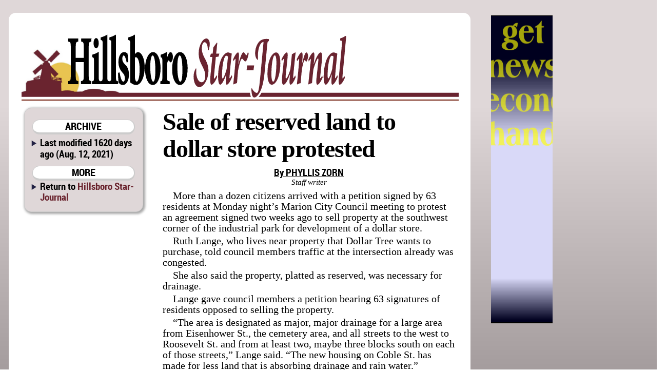

--- FILE ---
content_type: text/html; charset=utf-8
request_url: http://starj.com/direct/sale_of_reserved_land_to_dollar_store_protested+5247sale+53616c65206f66207265736572766564206c616e6420746f20646f6c6c61722073746f72652070726f746573746564
body_size: 9742
content:

<!DOCTYPE html>
<html prefix="og: http://ogp.me/ns#">
	<head>
		<title>Sale of reserved land to dollar store protested | Hillsboro Star-Journal | Aug. 12, 2021 ()</title>
		<link href="/css/style.css" rel="stylesheet" type="text/css" />
		<link href="/css/hsj.css" rel="stylesheet" type="text/css" />
		<script src="/css/script.js" type="text/javascript"></script>
		<script type="text/javascript" src="http://edge.quantserve.com/quant.js"></script>
        <meta http-equiv="Content-Type" content="text/html; charset=utf-8" />
        <meta name="Robots" content="INDEX,FOLLOW" />
        <meta name="Description" content="Sale of reserved land to dollar store protested, from Hillsboro Star-Journal for Aug. 12, 2021" />
        <meta name="Keywords" content="Sale, reserved, land, dollar, store, protested, news, sports, newspaper, Star, Journal, Marion County, Kansas, KS, Durham, Goessel, Hillsboro, Lehigh, Durham-Hillsboro-Lehigh, USD 410, Trojans, USD 411, Bluebirds" />
        <meta name="news_keywords" content="Sale, reserved, land, dollar, store, protested, news, sports, newspaper, Star, Journal, Marion County, Kansas, KS, Durham, Goessel, Hillsboro, Lehigh, Durham-Hillsboro-Lehigh, USD 410, Trojans, USD 411, Bluebirds" />
        <meta name="Copyright" content="Copyright 2026 Hoch Publishing Co. Inc." />
        <link rel="SHORTCUT ICON" href="../favicon.ico" />
		<meta name="og:title" content="Sale of reserved land to dollar store protested" /> 
		<meta name="og:description" content="Sale of reserved land to dollar store protested, from Hillsboro Star-Journal for Aug. 12, 2021" /> 
		<meta name="og:image" content="http://starj.com/hsj-thumb.png" />
		<meta name="og:site_name" content="Hillsboro Star-Journal" /> 
		<meta name="viewport" content="width=device-width, initial-scale=1"> 
		<script type="text/javascript">var switchTo5x=true;</script>
		<script type="text/javascript">stLight.options({publisher: "c57d7b19-f956-4374-a90b-2c5792229499", doNotHash: true, doNotCopy: true, hashAddressBar: false});</script>
		<script type="text/javascript">
if (top.frames.length!=0)
top.location=self.document.location;
		</script>
	</head>
	<body>
<div id="overall">
<div id="news">
<div id="logo"></div>
<div id="overlap"></div>
<div id="content">
<div id="mcrnav">
<h2>ARCHIVE</h2>
<ul style="margin-top: .25em;">
<li>Last modified 1620 days ago (Aug. 12, 2021)</li>
</ul>
<h2>MORE</h2>
<ul>
<li style="line-height: 16pt;">Return to <a style="font-size: 14pt; line-height: 16pt;" href="http://starj.com/">Hillsboro Star-Journal</a></li>
</ul>
</div>
<div id="main">
<!----><!--div.story {}li.bullets {}p.body-type {}p.byline {}p.credit {}p.headline {}--><div id="x5247sale"><div class="story"><p class="headline">Sale of reserved land to dollar store protested</p>
<p class="byline">By PHYLLIS ZORN</p>
<p class="credit">Staff writer</p>
<p class="body-type">More than a dozen citizens arrived with a petition signed by 63 residents at Monday night’s Marion City Council meeting to protest an agreement signed two weeks ago to sell property at the southwest corner of the industrial park for development of a dollar store.</p>
<p class="body-type">Ruth Lange, who lives near property that Dollar Tree wants to purchase, told council members traffic at the intersection already was congested.</p>
<p class="body-type">She also said the property, platted as reserved, was necessary for drainage.</p>
<p class="body-type">Lange gave council members a petition bearing 63 signatures of residents opposed to selling the property. </p>
<p class="body-type">“The area is designated as major, major drainage for a large area from Eisenhower St., the cemetery area, and all streets to the west to Roosevelt St. and from at least two, maybe three blocks south on each of those streets,” Lange said. “The new housing on Coble St. has made for less land that is absorbing drainage and rain water.”</p>
<p class="body-type">Lange asked who authorized the sale.</p>
<p class="body-type">Neighbor Pat Smith complained that the property was not meant for development.</p>
<p class="body-type">“We were assured that there would not ever be anything there except the use it was meant for, that being drainage,” she said.</p>
<p class="body-type">Smith also contended that property values in the immediate neighborhood would go down.</p>
<p class="body-type">Orville Pfeiffer, who lives nearby, said he had seen large quantities of water flow through the area and back up onto the streets.</p>
<p class="body-type">“I think there’s got to be a better place,” Pfeiffer said. “There’s a lot of water that goes through there. My point is you don’t mess with Mother Nature and water.”</p>
<p class="body-type">Mayfield told audience members it was hard to turn down a business wanting to come to Marion.</p>
<p class="body-type">City administrator Roger Holter said the sale gave both the city and the buyer 120 days to back out.</p>
<p class="body-type">“I just want to say you people are servants,” Smith said. “You are elected, and you are to serve us.”</p>
<p class="body-type">Holter asked whether economic development and bringing in business was serving the community.</p>
<p class="body-type">“I just want to say location, location, location,” Lange said. “There is a lot of flat area they can build on.”</p>
<p class="body-type">Herbel said she doesn’t see why the store couldn’t be built 100 feet north.</p>
<p class="body-type">Pfeiffer said letting another dollar store move into the industrial park amounted to turning the city’s back on a Dollar General store already there.</p>
<p class="body-type">“If you guys don’t want businesses to come to Marion, we can just turn everybody down,” Mayfield said.</p>
<p class="body-type">Mayfield told protesters the city would consider their perspectives.</p>
<p class="body-type">“We have 120 days,” Mayfield said.</p>
<p class="body-type">After the meeting adjourned, Mayfield approached the group of objectors and said he would give their signatures to the company wanting to buy the land.</p>
<p class="body-type">City council members approved the sale on a split 3/2 vote two weeks ago to sign a letter of support for development of the store project and a real estate contract for 800 N. Roosevelt St. Mayor David Mayfield and council members Chris Costello and Susan Gray in voted in favor and council members Ruth Herbel and Jerry Kline opposed it.</p>
<p class="body-type">The newspaper requested a copy of the signed contract. It was not provided by press time.</p>
<p class="body-type">In other business, council members:</p>
<ul><li class="bullets">Approved a $250,000 Community Development Block Grant agreement to Daryl and Megan Jones for renovation of the former MacGregor’s building, 301 E. Main St. The Joneses are to pay $180,616 in matching funds.</li><li class="bullets">Heard a proposal from Ashley Unruh to build a camper and boat storage facility in the industrial park and instructed Unruh to consult with the planning and zoning board.</li><li class="bullets">Vacated portions of Billings and Water Sts.</li><li class="bullets">Cast a 4/1 vote with Mayfield, Susan Gray, Chris Costello, and Jerry Kline in favor and Herbel opposed, to purchase two crosswalk signs for Main St.</li><li class="bullets">Agreed to liquidate surplus items from the police and public works departments.</li></ul></div></div>
<p class="moddate">Last modified Aug. 12, 2021</p> 
</div>
<div id="bottom">
&copy; 2026 HOCH PUBLISHING | 
<a href="http://marionrecord.com/">Marion County Record</a> | 
<a href="http://starj.com/">Hillsboro Star-Journal</a> | 
<a href="http://peabodykansas.com/">Peabody Gazette-Bulletin</a> | 
<a href="http://99div.com/">Checkerboard</a>
</div>
</div>
</div>
<div id="advertising">
<iframe src="../direct.html" width="120" height="600" seamless style="margin: 0 auto 1em auto; padding: 0; border: 0; overflow: hidden;" scrolling="no"></iframe>
</div>
<div id="moreads">
<script async src="//pagead2.googlesyndication.com/pagead/js/adsbygoogle.js"></script>
<!-- Wide to normal skyscraper -->
<ins class="adsbygoogle"
     style="display:inline-block;width:160px;height:600px"
     data-ad-client="ca-pub-6589788555333418"
     data-ad-slot="5111605132"></ins>
<script>
(adsbygoogle = window.adsbygoogle || []).push({});
</script>

<p>&#160;</p>

</div>

<div id="topad">
<script async src="https://pagead2.googlesyndication.com/pagead/js/adsbygoogle.js"></script>
<!-- Topad -->
<ins class="adsbygoogle"
     style="display:block"
     data-ad-client="ca-pub-6589788555333418"
     data-ad-slot="6278681706"
     data-ad-format="auto"
     data-full-width-responsive="true"></ins>
<script>
     (adsbygoogle = window.adsbygoogle || []).push({});
</script>
X</div>

<div id="kpaads">

<script>if (!window.AdButler){(function(){var s = document.createElement("script"); s.async = true; s.type = "text/javascript";s.src = 'https://servedbyadbutler.com/app.js';var n = document.getElementsByTagName("script")[0]; n.parentNode.insertBefore(s, n);}());}</script>
<script>
var AdButler = AdButler || {}; AdButler.ads = AdButler.ads || [];
var abkw = window.abkw || '';
var plc = window.plc || 0;
document.write('<'+'div id="placement_'+plc+'"></'+'div>');
AdButler.ads.push({handler: function(opt){ AdButler.register(171437, , [300,250], 'placement_'+opt.place, opt); }, opt: { place: plc++, keywords: abkw, domain: 'servedbyadbutler.com', click:'CLICK_MACRO_PLACEHOLDER' }});
</script>

</div>


</div>

<div id="backtotop"><h2><a href="#">BACK TO TOP</a></h2></div>

<div style="height: 150px;"></div>
</body>
</html>


--- FILE ---
content_type: text/html
request_url: http://starj.com/direct.html
body_size: 27039
content:
<!DOCTYPE html>
<!--
	NOTES:
	1. All tokens are represented by '$' sign in the template.
	2. You can write your code only wherever mentioned.
	3. All occurrences of existing tokens will be replaced by their appropriate values.
	4. Blank lines will be removed automatically.
	5. Remove unnecessary comments before creating your template.
-->
<html>
<head>
<meta charset="UTF-8">
<meta name="authoring-tool" content="Adobe_Animate_CC">
<title>direct</title>
<!-- write your code here -->
<script src="https://code.createjs.com/createjs-2015.11.26.min.js"></script>
<script>
(function (cjs, an) {
var p; // shortcut to reference prototypes
var lib={};var ss={};var img={};
lib.ssMetadata = [
		{name:"direct_atlas_", frames: [[0,0,1475,1962]]},
		{name:"direct_atlas_2", frames: [[0,0,1317,1324]]},
		{name:"direct_atlas_3", frames: [[984,0,1004,1567],[0,0,982,1654]]},
		{name:"direct_atlas_4", frames: [[950,0,908,1490],[0,0,948,1641]]},
		{name:"direct_atlas_5", frames: [[877,0,856,1399],[0,0,875,1499]]},
		{name:"direct_atlas_6", frames: [[1820,1010,184,42],[0,0,825,1407],[1100,0,270,1191],[827,0,271,1346],[1100,1193,718,396],[1470,1134,100,30],[1820,1054,200,38],[1372,1094,96,72],[1820,304,150,295],[1820,0,150,302],[1820,601,150,295],[1372,0,364,126],[1470,1094,100,38],[1820,898,162,69],[1820,969,202,39],[1372,1168,175,23]]}
];
// symbols:
(lib.aol = function() {
	this.initialize(ss["direct_atlas_6"]);
	this.gotoAndStop(0);
}).prototype = p = new cjs.Sprite();
(lib.CachedTexturedBitmap_10 = function() {
	this.initialize(ss["direct_atlas_4"]);
	this.gotoAndStop(0);
}).prototype = p = new cjs.Sprite();
(lib.CachedTexturedBitmap_11 = function() {
	this.initialize(ss["direct_atlas_6"]);
	this.gotoAndStop(1);
}).prototype = p = new cjs.Sprite();
(lib.CachedTexturedBitmap_12 = function() {
	this.initialize(ss["direct_atlas_5"]);
	this.gotoAndStop(0);
}).prototype = p = new cjs.Sprite();
(lib.CachedTexturedBitmap_13 = function() {
	this.initialize(ss["direct_atlas_6"]);
	this.gotoAndStop(2);
}).prototype = p = new cjs.Sprite();
(lib.CachedTexturedBitmap_2 = function() {
	this.initialize(ss["direct_atlas_2"]);
	this.gotoAndStop(0);
}).prototype = p = new cjs.Sprite();
(lib.CachedTexturedBitmap_3 = function() {
	this.initialize(ss["direct_atlas_6"]);
	this.gotoAndStop(3);
}).prototype = p = new cjs.Sprite();
(lib.CachedTexturedBitmap_4 = function() {
	this.initialize(ss["direct_atlas_3"]);
	this.gotoAndStop(0);
}).prototype = p = new cjs.Sprite();
(lib.CachedTexturedBitmap_5 = function() {
	this.initialize(ss["direct_atlas_"]);
	this.gotoAndStop(0);
}).prototype = p = new cjs.Sprite();
(lib.CachedTexturedBitmap_6 = function() {
	this.initialize(ss["direct_atlas_6"]);
	this.gotoAndStop(4);
}).prototype = p = new cjs.Sprite();
(lib.CachedTexturedBitmap_7 = function() {
	this.initialize(ss["direct_atlas_4"]);
	this.gotoAndStop(1);
}).prototype = p = new cjs.Sprite();
(lib.CachedTexturedBitmap_8 = function() {
	this.initialize(ss["direct_atlas_3"]);
	this.gotoAndStop(1);
}).prototype = p = new cjs.Sprite();
(lib.CachedTexturedBitmap_9 = function() {
	this.initialize(ss["direct_atlas_5"]);
	this.gotoAndStop(1);
}).prototype = p = new cjs.Sprite();
(lib.facebooklogo = function() {
	this.initialize(ss["direct_atlas_6"]);
	this.gotoAndStop(5);
}).prototype = p = new cjs.Sprite();
(lib.feedrinse = function() {
	this.initialize(ss["direct_atlas_6"]);
	this.gotoAndStop(6);
}).prototype = p = new cjs.Sprite();
(lib.hp_sprite_09 = function() {
	this.initialize(ss["direct_atlas_6"]);
	this.gotoAndStop(7);
}).prototype = p = new cjs.Sprite();
(lib.hsj = function() {
	this.initialize(ss["direct_atlas_6"]);
	this.gotoAndStop(8);
}).prototype = p = new cjs.Sprite();
(lib.mcrpngcopy = function() {
	this.initialize(ss["direct_atlas_6"]);
	this.gotoAndStop(9);
}).prototype = p = new cjs.Sprite();
(lib.pgb = function() {
	this.initialize(ss["direct_atlas_6"]);
	this.gotoAndStop(10);
}).prototype = p = new cjs.Sprite();
(lib.ps_logo2 = function() {
	this.initialize(ss["direct_atlas_6"]);
	this.gotoAndStop(11);
}).prototype = p = new cjs.Sprite();
(lib.thumbnail = function() {
	this.initialize(ss["direct_atlas_6"]);
	this.gotoAndStop(12);
}).prototype = p = new cjs.Sprite();
(lib.topix_logo_160x67 = function() {
	this.initialize(ss["direct_atlas_6"]);
	this.gotoAndStop(13);
}).prototype = p = new cjs.Sprite();
(lib.us = function() {
	this.initialize(ss["direct_atlas_6"]);
	this.gotoAndStop(14);
}).prototype = p = new cjs.Sprite();
(lib.WindowsLive = function() {
	this.initialize(ss["direct_atlas_6"]);
	this.gotoAndStop(15);
}).prototype = p = new cjs.Sprite();
// helper functions:
function mc_symbol_clone() {
	var clone = this._cloneProps(new this.constructor(this.mode, this.startPosition, this.loop));
	clone.gotoAndStop(this.currentFrame);
	clone.paused = this.paused;
	clone.framerate = this.framerate;
	return clone;
}
function getMCSymbolPrototype(symbol, nominalBounds, frameBounds) {
	var prototype = cjs.extend(symbol, cjs.MovieClip);
	prototype.clone = mc_symbol_clone;
	prototype.nominalBounds = nominalBounds;
	prototype.frameBounds = frameBounds;
	return prototype;
	}
(lib.YAH = function(mode,startPosition,loop) {
	this.initialize(mode,startPosition,loop,{});
	// Layer_1
	this.instance = new lib.us();
	this.instance.parent = this;
	this.instance.setTransform(0,0,0.5551,0.5545);
	this.timeline.addTween(cjs.Tween.get(this.instance).wait(1));
}).prototype = getMCSymbolPrototype(lib.YAH, new cjs.Rectangle(0,0,112.1,21.6), null);
(lib.WIN = function(mode,startPosition,loop) {
	this.initialize(mode,startPosition,loop,{});
	// Layer_1
	this.instance = new lib.WindowsLive();
	this.instance.parent = this;
	this.instance.setTransform(0,0,0.6771,0.6771);
	this.timeline.addTween(cjs.Tween.get(this.instance).wait(1));
}).prototype = getMCSymbolPrototype(lib.WIN, new cjs.Rectangle(0,0,118.5,15.6), null);
(lib.Tween7 = function(mode,startPosition,loop) {
	this.initialize(mode,startPosition,loop,{});
	// Layer_1
	this.instance = new lib.pgb();
	this.instance.parent = this;
	this.instance.setTransform(-96.7,-137.5,0.9995,0.9995,-7.7574);
	this.instance_1 = new lib.CachedTexturedBitmap_12();
	this.instance_1.parent = this;
	this.instance_1.setTransform(-105.25,-169.05,0.2394,0.2394);
	this.instance_2 = new lib.CachedTexturedBitmap_11();
	this.instance_2.parent = this;
	this.instance_2.setTransform(-92.75,-168.3,0.2394,0.2394);
	this.timeline.addTween(cjs.Tween.get({}).to({state:[{t:this.instance_2},{t:this.instance_1},{t:this.instance}]}).wait(1));
}).prototype = p = new cjs.MovieClip();
p.nominalBounds = new cjs.Rectangle(-105.2,-169,210,337.6);
(lib.Tween5 = function(mode,startPosition,loop) {
	this.initialize(mode,startPosition,loop,{});
	// Layer_1
	this.instance = new lib.hsj();
	this.instance.parent = this;
	this.instance.setTransform(-56.85,-159,0.9994,0.9994,7.5263);
	this.instance_1 = new lib.CachedTexturedBitmap_10();
	this.instance_1.parent = this;
	this.instance_1.setTransform(-104.3,-169.6,0.2245,0.2245);
	this.instance_2 = new lib.CachedTexturedBitmap_9();
	this.instance_2.parent = this;
	this.instance_2.setTransform(-92.45,-167.45,0.2245,0.2245);
	this.timeline.addTween(cjs.Tween.get({}).to({state:[{t:this.instance_2},{t:this.instance_1},{t:this.instance}]}).wait(1));
}).prototype = p = new cjs.MovieClip();
p.nominalBounds = new cjs.Rectangle(-104.3,-169.6,208.3,338.7);
(lib.Tween3 = function(mode,startPosition,loop) {
	this.initialize(mode,startPosition,loop,{});
	// Layer_1
	this.instance = new lib.mcrpngcopy();
	this.instance.parent = this;
	this.instance.setTransform(-94.15,-142.9,0.9995,0.9995,-7.0442);
	this.instance_1 = new lib.CachedTexturedBitmap_8();
	this.instance_1.parent = this;
	this.instance_1.setTransform(-102.65,-170.5,0.2046,0.2046);
	this.instance_2 = new lib.CachedTexturedBitmap_7();
	this.instance_2.parent = this;
	this.instance_2.setTransform(-91.6,-165.55,0.2046,0.2046);
	this.timeline.addTween(cjs.Tween.get({}).to({state:[{t:this.instance_2},{t:this.instance_1},{t:this.instance}]}).wait(1));
}).prototype = p = new cjs.MovieClip();
p.nominalBounds = new cjs.Rectangle(-102.6,-170.5,205,340.7);
(lib.TOP = function(mode,startPosition,loop) {
	this.initialize(mode,startPosition,loop,{});
	// Layer_1
	this.instance = new lib.topix_logo_160x67();
	this.instance.parent = this;
	this.instance.setTransform(0,0,0.5633,0.5631);
	this.timeline.addTween(cjs.Tween.get(this.instance).wait(1));
}).prototype = getMCSymbolPrototype(lib.TOP, new cjs.Rectangle(0,0,90.2,38.3), null);
(lib.Symbol1 = function(mode,startPosition,loop) {
	this.initialize(mode,startPosition,loop,{});
	// Layer_1
	this.instance = new lib.CachedTexturedBitmap_6();
	this.instance.parent = this;
	this.instance.setTransform(0,0,0.1629,0.1629);
	this.timeline.addTween(cjs.Tween.get(this.instance).wait(1));
}).prototype = getMCSymbolPrototype(lib.Symbol1, new cjs.Rectangle(0,0,117,64.6), null);
(lib.hed2 = function(mode,startPosition,loop) {
	this.initialize(mode,startPosition,loop,{});
	// Layer_1
	this.instance = new lib.CachedTexturedBitmap_5();
	this.instance.parent = this;
	this.instance.setTransform(-3.25,0,0.0718,0.0718);
	this.timeline.addTween(cjs.Tween.get(this.instance).wait(1));
}).prototype = getMCSymbolPrototype(lib.hed2, new cjs.Rectangle(-3.2,0,105.9,141), null);
(lib.hed = function(mode,startPosition,loop) {
	this.initialize(mode,startPosition,loop,{});
	// Layer_1
	this.instance = new lib.CachedTexturedBitmap_4();
	this.instance.parent = this;
	this.instance.setTransform(-2.75,0,0.111,0.111);
	this.timeline.addTween(cjs.Tween.get(this.instance).wait(1));
}).prototype = getMCSymbolPrototype(lib.hed, new cjs.Rectangle(-2.7,0,111.4,174), null);
(lib.GOOG = function(mode,startPosition,loop) {
	this.initialize(mode,startPosition,loop,{});
	// Layer_1
	this.instance = new lib.ps_logo2();
	this.instance.parent = this;
	this.instance.setTransform(0,0,0.2992,0.2992);
	this.timeline.addTween(cjs.Tween.get(this.instance).wait(1));
}).prototype = getMCSymbolPrototype(lib.GOOG, new cjs.Rectangle(0,0,108.9,37.7), null);
(lib.FEED = function(mode,startPosition,loop) {
	this.initialize(mode,startPosition,loop,{});
	// Layer_1
	this.instance = new lib.feedrinse();
	this.instance.parent = this;
	this.instance.setTransform(0,0,0.5902,0.5902);
	this.timeline.addTween(cjs.Tween.get(this.instance).wait(1));
}).prototype = getMCSymbolPrototype(lib.FEED, new cjs.Rectangle(0,0,118.1,22.5), null);
(lib.FACE = function(mode,startPosition,loop) {
	this.initialize(mode,startPosition,loop,{});
	// Layer_1
	this.instance = new lib.facebooklogo();
	this.instance.parent = this;
	this.timeline.addTween(cjs.Tween.get(this.instance).wait(1));
}).prototype = getMCSymbolPrototype(lib.FACE, new cjs.Rectangle(0,0,100,30), null);
(lib.Color = function(mode,startPosition,loop) {
	this.initialize(mode,startPosition,loop,{});
	// Layer_1
	this.instance = new lib.CachedTexturedBitmap_3();
	this.instance.parent = this;
	this.instance.setTransform(0,0,0.4424,0.4424);
	this.timeline.addTween(cjs.Tween.get(this.instance).wait(1));
}).prototype = getMCSymbolPrototype(lib.Color, new cjs.Rectangle(0,0,119.9,595.5), null);
(lib.BURST = function(mode,startPosition,loop) {
	this.initialize(mode,startPosition,loop,{});
	// Layer_1
	this.instance = new lib.CachedTexturedBitmap_2();
	this.instance.parent = this;
	this.instance.setTransform(0,0,0.2355,0.2355);
	this.timeline.addTween(cjs.Tween.get(this.instance).wait(1));
}).prototype = getMCSymbolPrototype(lib.BURST, new cjs.Rectangle(0,0,310.1,311.8), null);
(lib.BING = function(mode,startPosition,loop) {
	this.initialize(mode,startPosition,loop,{});
	// Layer_1
	this.instance = new lib.thumbnail();
	this.instance.parent = this;
	this.timeline.addTween(cjs.Tween.get(this.instance).wait(1));
}).prototype = getMCSymbolPrototype(lib.BING, new cjs.Rectangle(0,0,100,38), null);
(lib.bground = function(mode,startPosition,loop) {
	this.initialize(mode,startPosition,loop,{});
	// Layer_1
	this.instance = new lib.CachedTexturedBitmap_13();
	this.instance.parent = this;
	this.instance.setTransform(0,0,0.5,0.5);
	this.timeline.addTween(cjs.Tween.get(this.instance).wait(1));
}).prototype = getMCSymbolPrototype(lib.bground, new cjs.Rectangle(0,0,135,595.5), null);
(lib.ASK = function(mode,startPosition,loop) {
	this.initialize(mode,startPosition,loop,{});
	// Layer_1
	this.instance = new lib.hp_sprite_09();
	this.instance.parent = this;
	this.instance.setTransform(0,0,0.5553,0.5552);
	this.timeline.addTween(cjs.Tween.get(this.instance).wait(1));
}).prototype = getMCSymbolPrototype(lib.ASK, new cjs.Rectangle(0,0,53.3,40), null);
(lib.AOL = function(mode,startPosition,loop) {
	this.initialize(mode,startPosition,loop,{});
	// Layer_1
	this.instance = new lib.aol();
	this.instance.parent = this;
	this.instance.setTransform(0,0,0.6166,0.6166);
	this.timeline.addTween(cjs.Tween.get(this.instance).wait(1));
}).prototype = getMCSymbolPrototype(lib.AOL, new cjs.Rectangle(0,0,113.5,25.9), null);
// stage content:
(lib.direct = function(mode,startPosition,loop) {
	this.initialize(mode,startPosition,loop,{});
	// timeline functions:
	this.frame_0 = function() {
		function fl_ClickToGoToWebPage()
		{
		    window.open("../subscribe/", "_blank");
		}
		stage.canvas.style.cursor = "pointer";
		canvas.addEventListener("click", fl_ClickToGoToWebPage);
	}
	this.frame_552 = function() {
		_this.gotoAndPlay(20);
	}
	// actions tween:
	this.timeline.addTween(cjs.Tween.get(this).call(this.frame_0).wait(552).call(this.frame_552).wait(1));
	// CLICK
	this.instance = new lib.Symbol1();
	this.instance.parent = this;
	this.instance.setTransform(58.55,472.65,0.1938,0.1938,0,0,0,58.6,32.3);
	this.instance.alpha = 0;
	this.instance._off = true;
	this.timeline.addTween(cjs.Tween.get(this.instance).wait(280).to({_off:false},0).to({regX:58.5,scaleX:1,scaleY:1,x:58.5,y:472.7,alpha:1},21).wait(196).to({regX:58.4,regY:32.4,scaleX:3.0684,scaleY:3.0684,x:58.25,y:473.1,alpha:0},55).wait(1));
	// BURST
	this.BUTTON2 = new lib.BURST();
	this.BUTTON2.name = "BUTTON2";
	this.BUTTON2.parent = this;
	this.BUTTON2.setTransform(55.55,439.75,0.0626,0.0626,0,0,0,155.1,155.8);
	this.BUTTON2.alpha = 0;
	this.BUTTON2._off = true;
	this.timeline.addTween(cjs.Tween.get(this.BUTTON2).wait(261).to({_off:false},0).to({regX:155,scaleX:0.519,scaleY:0.519,rotation:569.8558,x:57.85,y:472.6,alpha:1},21).to({scaleX:0.5198,scaleY:0.5198,rotation:720,y:472.65},215).wait(1).to({scaleX:2.1233,scaleY:2.1233,rotation:1080,x:57.95,y:472.5,alpha:0},54).wait(1));
	// MCR
	this.instance_1 = new lib.Tween3("synched",0);
	this.instance_1.parent = this;
	this.instance_1.setTransform(79.95,1012.55,2.444,2.444);
	this.instance_1.alpha = 0.0313;
	this.instance_1._off = true;
	this.timeline.addTween(cjs.Tween.get(this.instance_1).wait(238).to({_off:false},0).to({scaleX:1.0826,scaleY:1.0826,x:62.85,y:502.85,alpha:1},23).wait(236).to({startPosition:0},0).to({scaleX:1.8717,scaleY:1.8717,rotation:30.8552,x:83.05,y:145.15,alpha:0},55).wait(1));
	// HSJ
	this.instance_2 = new lib.Tween5("synched",0);
	this.instance_2.parent = this;
	this.instance_2.setTransform(-252.1,631.25,2.2272,2.2272);
	this.instance_2.alpha = 0.0313;
	this.instance_2._off = true;
	this.timeline.addTween(cjs.Tween.get(this.instance_2).wait(238).to({_off:false},0).to({scaleX:1.0826,scaleY:1.0826,x:62.85,y:428.7,alpha:1},23).wait(236).to({startPosition:0},0).to({scaleX:1.8472,scaleY:1.8472,rotation:-43.1088,x:-208.2,y:332.7,alpha:0},55).wait(1));
	// PGB
	this.instance_3 = new lib.Tween7("synched",0);
	this.instance_3.parent = this;
	this.instance_3.setTransform(353.8,606.8,2.0881,2.0881);
	this.instance_3.alpha = 0.0313;
	this.instance_3._off = true;
	this.timeline.addTween(cjs.Tween.get(this.instance_3).wait(238).to({_off:false},0).to({scaleX:1.0826,scaleY:1.0826,x:62.95,y:350.85,alpha:1},23).wait(236).to({startPosition:0},0).to({scaleX:1.6194,scaleY:1.6194,rotation:42.1151,x:324.75,y:322.2,alpha:0},55).wait(1));
	// YAHOO
	this.instance_4 = new lib.YAH();
	this.instance_4.parent = this;
	this.instance_4.setTransform(195.25,505.05,1,1,0,0,0,56.1,10.8);
	this.instance_4.alpha = 0;
	this.instance_4._off = true;
	this.timeline.addTween(cjs.Tween.get(this.instance_4).wait(147).to({_off:false},0).to({x:58.4,alpha:0.25},20).to({alpha:1},15).to({alpha:0.25},16).to({x:195.25,alpha:0},21).to({_off:true},1).wait(333));
	// WIND
	this.instance_5 = new lib.WIN();
	this.instance_5.parent = this;
	this.instance_5.setTransform(-77.1,478.35,1,1,0,0,0,59.3,7.8);
	this.instance_5.alpha = 0;
	this.instance_5._off = true;
	this.timeline.addTween(cjs.Tween.get(this.instance_5).wait(133).to({_off:false},0).to({x:58.4,y:479.8,alpha:0.25},30).to({alpha:1},15).to({alpha:0.25},16).to({x:-77.1,y:478.35,alpha:0},21).to({_off:true},1).wait(337));
	// TOPIX
	this.instance_6 = new lib.TOP();
	this.instance_6.parent = this;
	this.instance_6.setTransform(195.25,446.2,1,1,0,0,0,45.1,19.2);
	this.instance_6.alpha = 0;
	this.instance_6._off = true;
	this.timeline.addTween(cjs.Tween.get(this.instance_6).wait(119).to({_off:false},0).to({x:58.4,alpha:0.25},40).to({alpha:1},15).to({alpha:0.25},17).to({x:195.25,alpha:0},21).to({_off:true},1).wait(340));
	// FEED
	this.instance_7 = new lib.FEED();
	this.instance_7.parent = this;
	this.instance_7.setTransform(-77.15,407.6,1,1,0,0,0,59,11.2);
	this.instance_7.alpha = 0;
	this.instance_7._off = true;
	this.timeline.addTween(cjs.Tween.get(this.instance_7).wait(106).to({_off:false},0).to({x:58.35,y:409.05,alpha:0.25},50).to({alpha:1},15).to({alpha:0.25},17).to({x:-77.15,y:407.6,alpha:0},21).to({_off:true},1).wait(343));
	// FACE
	this.instance_8 = new lib.FACE();
	this.instance_8.parent = this;
	this.instance_8.setTransform(195.2,376.15,1,1,0,0,0,50,15);
	this.instance_8.alpha = 0;
	this.instance_8._off = true;
	this.timeline.addTween(cjs.Tween.get(this.instance_8).wait(92).to({_off:false},0).to({x:58.35,alpha:0.25},60).to({alpha:1},16).to({alpha:0.25},17).to({x:195.2,alpha:0},21).to({_off:true},1).wait(346));
	// GOOGLE
	this.instance_9 = new lib.GOOG();
	this.instance_9.parent = this;
	this.instance_9.setTransform(-77.1,334.2,1,1,0,0,0,54.5,18.9);
	this.instance_9.alpha = 0;
	this.instance_9._off = true;
	this.timeline.addTween(cjs.Tween.get(this.instance_9).wait(78).to({_off:false},0).to({x:58.4,y:335.65,alpha:0.25},70).to({alpha:1},16).to({alpha:0.25},18).to({x:-77.1,y:334.2,alpha:0},21).to({_off:true},1).wait(349));
	// BING
	this.instance_10 = new lib.BING();
	this.instance_10.parent = this;
	this.instance_10.setTransform(195.2,291.05,1,1,0,0,0,50,19);
	this.instance_10.alpha = 0;
	this.instance_10._off = true;
	this.timeline.addTween(cjs.Tween.get(this.instance_10).wait(64).to({_off:false},0).to({x:58.35,alpha:0.25},80).to({alpha:1},16).to({alpha:0.25},19).to({x:195.2,alpha:0},21).to({_off:true},1).wait(352));
	// ASK
	this.instance_11 = new lib.ASK();
	this.instance_11.parent = this;
	this.instance_11.setTransform(-77.1,243.85,1,1,0,0,0,26.7,19.9);
	this.instance_11.alpha = 0;
	this.instance_11._off = true;
	this.timeline.addTween(cjs.Tween.get(this.instance_11).wait(50).to({_off:false},0).to({x:58.4,y:245.3,alpha:0.25},89).to({alpha:1},16).to({alpha:0.25},20).to({x:-77.1,y:243.85,alpha:0},21).to({_off:true},1).wait(356));
	// AOL
	this.instance_12 = new lib.AOL();
	this.instance_12.parent = this;
	this.instance_12.setTransform(195.15,205.8,1,1,0,0,0,56.7,13);
	this.instance_12.alpha = 0;
	this.instance_12._off = true;
	this.timeline.addTween(cjs.Tween.get(this.instance_12).wait(36).to({_off:false},0).to({x:58.3,alpha:0.25},98).to({alpha:1},17).to({alpha:0.25},20).to({x:195.15,alpha:0},21).to({_off:true},1).wait(360));
	// TYPE
	this.instance_13 = new lib.hed();
	this.instance_13.parent = this;
	this.instance_13.setTransform(55.7,97.3,3.6193,3.6193,0,0,0,49.5,87);
	this.instance_13.alpha = 0.0703;
	this.instance_13._off = true;
	this.instance_14 = new lib.hed2();
	this.instance_14.parent = this;
	this.instance_14.setTransform(58.35,107.3,4.8948,4.8948,0,0,0,49.5,87);
	this.instance_14.alpha = 0;
	this.instance_14._off = true;
	this.timeline.addTween(cjs.Tween.get(this.instance_13).wait(20).to({_off:false},0).to({scaleX:1,scaleY:1,x:55.65,y:97.35,alpha:1},44).wait(119).to({scaleX:4.504,scaleY:4.504,alpha:0},36).to({_off:true},1).wait(333));
	this.timeline.addTween(cjs.Tween.get(this.instance_14).wait(220).to({_off:false},0).to({scaleX:1.1312,scaleY:1.1312,y:107.25,alpha:1},18).wait(259).to({scaleX:6.9586,scaleY:6.9586,x:73.75,y:491.4,alpha:0.0117},23).to({_off:true},1).wait(32));
	// COLOR
	this.instance_15 = new lib.Color();
	this.instance_15.parent = this;
	this.instance_15.setTransform(61,299.2,1.1302,1,0,0,0,60,297.8);
	this.instance_15.alpha = 0.1484;
	this.timeline.addTween(cjs.Tween.get(this.instance_15).to({_off:true},520).wait(33));
	// Background
	this.instance_16 = new lib.bground();
	this.instance_16.parent = this;
	this.instance_16.setTransform(58.9,297.7,1,1,0,0,0,67.4,297.8);
	this.instance_16.alpha = 0;
	this.timeline.addTween(cjs.Tween.get(this.instance_16).to({alpha:1},20).wait(533));
}).prototype = p = new cjs.MovieClip();
p.nominalBounds = new cjs.Rectangle(-502.9,-18.6,1136.3,1447);
// library properties:
lib.properties = {
	id: '92848617E4D8094D8A801A2A93D3031C',
	width: 120,
	height: 600,
	fps: 30,
	color: "#000000",
	opacity: 1.00,
	manifest: [
		{src:"images/direct_atlas_.png", id:"direct_atlas_"},
		{src:"images/direct_atlas_2.png", id:"direct_atlas_2"},
		{src:"images/direct_atlas_3.png", id:"direct_atlas_3"},
		{src:"images/direct_atlas_4.png", id:"direct_atlas_4"},
		{src:"images/direct_atlas_5.png", id:"direct_atlas_5"},
		{src:"images/direct_atlas_6.png", id:"direct_atlas_6"}
	],
	preloads: []
};
// bootstrap callback support:
(lib.Stage = function(canvas) {
	createjs.Stage.call(this, canvas);
}).prototype = p = new createjs.Stage();
p.setAutoPlay = function(autoPlay) {
	this.tickEnabled = autoPlay;
}
p.play = function() { this.tickEnabled = true; this.getChildAt(0).gotoAndPlay(this.getTimelinePosition()) }
p.stop = function(ms) { if(ms) this.seek(ms); this.tickEnabled = false; }
p.seek = function(ms) { this.tickEnabled = true; this.getChildAt(0).gotoAndStop(lib.properties.fps * ms / 1000); }
p.getDuration = function() { return this.getChildAt(0).totalFrames / lib.properties.fps * 1000; }
p.getTimelinePosition = function() { return this.getChildAt(0).currentFrame / lib.properties.fps * 1000; }
an.bootcompsLoaded = an.bootcompsLoaded || [];
if(!an.bootstrapListeners) {
	an.bootstrapListeners=[];
}
an.bootstrapCallback=function(fnCallback) {
	an.bootstrapListeners.push(fnCallback);
	if(an.bootcompsLoaded.length > 0) {
		for(var i=0; i<an.bootcompsLoaded.length; ++i) {
			fnCallback(an.bootcompsLoaded[i]);
		}
	}
};
an.compositions = an.compositions || {};
an.compositions['92848617E4D8094D8A801A2A93D3031C'] = {
	getStage: function() { return exportRoot.getStage(); },
	getLibrary: function() { return lib; },
	getSpriteSheet: function() { return ss; },
	getImages: function() { return img; }
};
an.compositionLoaded = function(id) {
	an.bootcompsLoaded.push(id);
	for(var j=0; j<an.bootstrapListeners.length; j++) {
		an.bootstrapListeners[j](id);
	}
}
an.getComposition = function(id) {
	return an.compositions[id];
}
an.makeResponsive = function(isResp, respDim, isScale, scaleType, domContainers) {		
	var lastW, lastH, lastS=1;		
	window.addEventListener('resize', resizeCanvas);		
	resizeCanvas();		
	function resizeCanvas() {			
		var w = lib.properties.width, h = lib.properties.height;			
		var iw = window.innerWidth, ih=window.innerHeight;			
		var pRatio = window.devicePixelRatio || 1, xRatio=iw/w, yRatio=ih/h, sRatio=1;			
		if(isResp) {                
			if((respDim=='width'&&lastW==iw) || (respDim=='height'&&lastH==ih)) {                    
				sRatio = lastS;                
			}				
			else if(!isScale) {					
				if(iw<w || ih<h)						
					sRatio = Math.min(xRatio, yRatio);				
			}				
			else if(scaleType==1) {					
				sRatio = Math.min(xRatio, yRatio);				
			}				
			else if(scaleType==2) {					
				sRatio = Math.max(xRatio, yRatio);				
			}			
		}			
		domContainers[0].width = w * pRatio * sRatio;			
		domContainers[0].height = h * pRatio * sRatio;			
		domContainers.forEach(function(container) {				
			container.style.width = w * sRatio + 'px';				
			container.style.height = h * sRatio + 'px';			
		});			
		stage.scaleX = pRatio*sRatio;			
		stage.scaleY = pRatio*sRatio;			
		lastW = iw; lastH = ih; lastS = sRatio;            
		stage.tickOnUpdate = false;            
		stage.update();            
		stage.tickOnUpdate = true;		
	}
}
})(createjs = createjs||{}, AdobeAn = AdobeAn||{});
var createjs, AdobeAn;
</script>
<script>
var canvas, stage, exportRoot, anim_container, dom_overlay_container, fnStartAnimation;
function init() {
	canvas = document.getElementById("canvas");
	anim_container = document.getElementById("animation_container");
	dom_overlay_container = document.getElementById("dom_overlay_container");
	var comp=AdobeAn.getComposition("92848617E4D8094D8A801A2A93D3031C");
	var lib=comp.getLibrary();
	var loader = new createjs.LoadQueue(false);
	loader.addEventListener("fileload", function(evt){handleFileLoad(evt,comp)});
	loader.addEventListener("complete", function(evt){handleComplete(evt,comp)});
	var lib=comp.getLibrary();
	loader.loadManifest(lib.properties.manifest);
}
function handleFileLoad(evt, comp) {
	var images=comp.getImages();	
	if (evt && (evt.item.type == "image")) { images[evt.item.id] = evt.result; }	
}
function handleComplete(evt,comp) {
	//This function is always called, irrespective of the content. You can use the variable "stage" after it is created in token create_stage.
	var lib=comp.getLibrary();
	var ss=comp.getSpriteSheet();
	var queue = evt.target;
	var ssMetadata = lib.ssMetadata;
	for(i=0; i<ssMetadata.length; i++) {
		ss[ssMetadata[i].name] = new createjs.SpriteSheet( {"images": [queue.getResult(ssMetadata[i].name)], "frames": ssMetadata[i].frames} )
	}
	exportRoot = new lib.direct();
	stage = new lib.Stage(canvas);	
	//Registers the "tick" event listener.
	fnStartAnimation = function() {
		stage.addChild(exportRoot);
		createjs.Ticker.setFPS(lib.properties.fps);
		createjs.Ticker.addEventListener("tick", stage);
	}	    
	//Code to support hidpi screens and responsive scaling.
	AdobeAn.makeResponsive(false,'both',false,1,[canvas,anim_container,dom_overlay_container]);	
	AdobeAn.compositionLoaded(lib.properties.id);
	fnStartAnimation();
}
</script>
<!-- write your code here -->
</head>
<body onload="init();" style="margin:0px;">
	<div id="animation_container" style="background-color:rgba(0, 0, 0, 1.00); width:120px; height:600px">
		<canvas id="canvas" width="120" height="600" style="position: absolute; display: block; background-color:rgba(0, 0, 0, 1.00);"></canvas>
		<div id="dom_overlay_container" style="pointer-events:none; overflow:hidden; width:120px; height:600px; position: absolute; left: 0px; top: 0px; display: block;">
		</div>
	</div>
</body>
</html>

--- FILE ---
content_type: text/html; charset=utf-8
request_url: https://www.google.com/recaptcha/api2/aframe
body_size: 266
content:
<!DOCTYPE HTML><html><head><meta http-equiv="content-type" content="text/html; charset=UTF-8"></head><body><script nonce="Xit5u9ku7Ug3nO5Ja-I2cA">/** Anti-fraud and anti-abuse applications only. See google.com/recaptcha */ try{var clients={'sodar':'https://pagead2.googlesyndication.com/pagead/sodar?'};window.addEventListener("message",function(a){try{if(a.source===window.parent){var b=JSON.parse(a.data);var c=clients[b['id']];if(c){var d=document.createElement('img');d.src=c+b['params']+'&rc='+(localStorage.getItem("rc::a")?sessionStorage.getItem("rc::b"):"");window.document.body.appendChild(d);sessionStorage.setItem("rc::e",parseInt(sessionStorage.getItem("rc::e")||0)+1);localStorage.setItem("rc::h",'1768743928404');}}}catch(b){}});window.parent.postMessage("_grecaptcha_ready", "*");}catch(b){}</script></body></html>